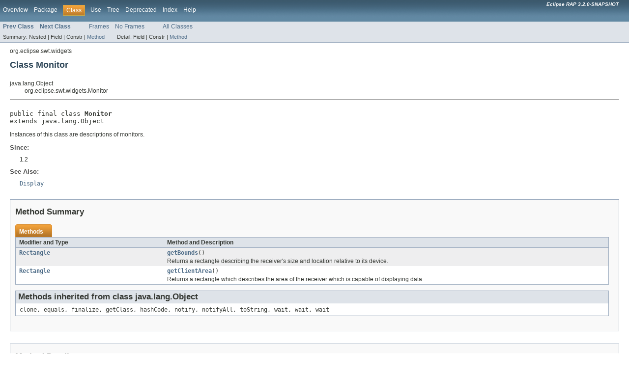

--- FILE ---
content_type: text/html
request_url: https://download.eclipse.org/rt/rap/doc/3.2/guide/reference/api/org/eclipse/swt/widgets/Monitor.html
body_size: 2155
content:
<!DOCTYPE HTML PUBLIC "-//W3C//DTD HTML 4.01 Transitional//EN" "http://www.w3.org/TR/html4/loose.dtd">
<!-- NewPage -->
<html lang="en">
<head>
<!-- Generated by javadoc (version 1.7.0_80) on Wed Jun 14 13:03:59 EDT 2017 -->
<meta http-equiv="Content-Type" content="text/html; charset=UTF-8">
<title>Monitor (Eclipse RAP 3.2.0-SNAPSHOT API Reference)</title>
<meta name="date" content="2017-06-14">
<link rel="stylesheet" type="text/css" href="../../../../stylesheet.css" title="Style">
</head>
<body>
<script type="text/javascript"><!--
    if (location.href.indexOf('is-external=true') == -1) {
        parent.document.title="Monitor (Eclipse RAP 3.2.0-SNAPSHOT API Reference)";
    }
//-->
</script>
<noscript>
<div>JavaScript is disabled on your browser.</div>
</noscript>
<!-- ========= START OF TOP NAVBAR ======= -->
<div class="topNav"><a name="navbar_top">
<!--   -->
</a><a href="#skip-navbar_top" title="Skip navigation links"></a><a name="navbar_top_firstrow">
<!--   -->
</a>
<ul class="navList" title="Navigation">
<li><a href="../../../../overview-summary.html">Overview</a></li>
<li><a href="package-summary.html">Package</a></li>
<li class="navBarCell1Rev">Class</li>
<li><a href="class-use/Monitor.html">Use</a></li>
<li><a href="package-tree.html">Tree</a></li>
<li><a href="../../../../deprecated-list.html">Deprecated</a></li>
<li><a href="../../../../index-all.html">Index</a></li>
<li><a href="../../../../help-doc.html">Help</a></li>
</ul>
<div class="aboutLanguage"><em>
        <b>Eclipse RAP 3.2.0-SNAPSHOT</b>
      </em></div>
</div>
<div class="subNav">
<ul class="navList">
<li><a href="../../../../org/eclipse/swt/widgets/MessageBox.html" title="class in org.eclipse.swt.widgets"><span class="strong">Prev Class</span></a></li>
<li><a href="../../../../org/eclipse/swt/widgets/ProgressBar.html" title="class in org.eclipse.swt.widgets"><span class="strong">Next Class</span></a></li>
</ul>
<ul class="navList">
<li><a href="../../../../index.html?org/eclipse/swt/widgets/Monitor.html" target="_top">Frames</a></li>
<li><a href="Monitor.html" target="_top">No Frames</a></li>
</ul>
<ul class="navList" id="allclasses_navbar_top">
<li><a href="../../../../allclasses-noframe.html">All Classes</a></li>
</ul>
<div>
<script type="text/javascript"><!--
  allClassesLink = document.getElementById("allclasses_navbar_top");
  if(window==top) {
    allClassesLink.style.display = "block";
  }
  else {
    allClassesLink.style.display = "none";
  }
  //-->
</script>
</div>
<div>
<ul class="subNavList">
<li>Summary:&nbsp;</li>
<li>Nested&nbsp;|&nbsp;</li>
<li>Field&nbsp;|&nbsp;</li>
<li>Constr&nbsp;|&nbsp;</li>
<li><a href="#method_summary">Method</a></li>
</ul>
<ul class="subNavList">
<li>Detail:&nbsp;</li>
<li>Field&nbsp;|&nbsp;</li>
<li>Constr&nbsp;|&nbsp;</li>
<li><a href="#method_detail">Method</a></li>
</ul>
</div>
<a name="skip-navbar_top">
<!--   -->
</a></div>
<!-- ========= END OF TOP NAVBAR ========= -->
<!-- ======== START OF CLASS DATA ======== -->
<div class="header">
<div class="subTitle">org.eclipse.swt.widgets</div>
<h2 title="Class Monitor" class="title">Class Monitor</h2>
</div>
<div class="contentContainer">
<ul class="inheritance">
<li>java.lang.Object</li>
<li>
<ul class="inheritance">
<li>org.eclipse.swt.widgets.Monitor</li>
</ul>
</li>
</ul>
<div class="description">
<ul class="blockList">
<li class="blockList">
<hr>
<br>
<pre>public final class <span class="strong">Monitor</span>
extends java.lang.Object</pre>
<div class="block">Instances of this class are descriptions of monitors.</div>
<dl><dt><span class="strong">Since:</span></dt>
  <dd>1.2</dd>
<dt><span class="strong">See Also:</span></dt><dd><a href="../../../../org/eclipse/swt/widgets/Display.html" title="class in org.eclipse.swt.widgets"><code>Display</code></a></dd></dl>
</li>
</ul>
</div>
<div class="summary">
<ul class="blockList">
<li class="blockList">
<!-- ========== METHOD SUMMARY =========== -->
<ul class="blockList">
<li class="blockList"><a name="method_summary">
<!--   -->
</a>
<h3>Method Summary</h3>
<table class="overviewSummary" border="0" cellpadding="3" cellspacing="0" summary="Method Summary table, listing methods, and an explanation">
<caption><span>Methods</span><span class="tabEnd">&nbsp;</span></caption>
<tr>
<th class="colFirst" scope="col">Modifier and Type</th>
<th class="colLast" scope="col">Method and Description</th>
</tr>
<tr class="altColor">
<td class="colFirst"><code><a href="../../../../org/eclipse/swt/graphics/Rectangle.html" title="class in org.eclipse.swt.graphics">Rectangle</a></code></td>
<td class="colLast"><code><strong><a href="../../../../org/eclipse/swt/widgets/Monitor.html#getBounds()">getBounds</a></strong>()</code>
<div class="block">Returns a rectangle describing the receiver's size and location
 relative to its device.</div>
</td>
</tr>
<tr class="rowColor">
<td class="colFirst"><code><a href="../../../../org/eclipse/swt/graphics/Rectangle.html" title="class in org.eclipse.swt.graphics">Rectangle</a></code></td>
<td class="colLast"><code><strong><a href="../../../../org/eclipse/swt/widgets/Monitor.html#getClientArea()">getClientArea</a></strong>()</code>
<div class="block">Returns a rectangle which describes the area of the
 receiver which is capable of displaying data.</div>
</td>
</tr>
</table>
<ul class="blockList">
<li class="blockList"><a name="methods_inherited_from_class_java.lang.Object">
<!--   -->
</a>
<h3>Methods inherited from class&nbsp;java.lang.Object</h3>
<code>clone, equals, finalize, getClass, hashCode, notify, notifyAll, toString, wait, wait, wait</code></li>
</ul>
</li>
</ul>
</li>
</ul>
</div>
<div class="details">
<ul class="blockList">
<li class="blockList">
<!-- ============ METHOD DETAIL ========== -->
<ul class="blockList">
<li class="blockList"><a name="method_detail">
<!--   -->
</a>
<h3>Method Detail</h3>
<a name="getBounds()">
<!--   -->
</a>
<ul class="blockList">
<li class="blockList">
<h4>getBounds</h4>
<pre>public&nbsp;<a href="../../../../org/eclipse/swt/graphics/Rectangle.html" title="class in org.eclipse.swt.graphics">Rectangle</a>&nbsp;getBounds()</pre>
<div class="block">Returns a rectangle describing the receiver's size and location
 relative to its device. Note that on multi-monitor systems the
 origin can be negative.</div>
<dl><dt><span class="strong">Returns:</span></dt><dd>the receiver's bounding rectangle</dd></dl>
</li>
</ul>
<a name="getClientArea()">
<!--   -->
</a>
<ul class="blockListLast">
<li class="blockList">
<h4>getClientArea</h4>
<pre>public&nbsp;<a href="../../../../org/eclipse/swt/graphics/Rectangle.html" title="class in org.eclipse.swt.graphics">Rectangle</a>&nbsp;getClientArea()</pre>
<div class="block">Returns a rectangle which describes the area of the
 receiver which is capable of displaying data.</div>
<dl><dt><span class="strong">Returns:</span></dt><dd>the client area</dd></dl>
</li>
</ul>
</li>
</ul>
</li>
</ul>
</div>
</div>
<!-- ========= END OF CLASS DATA ========= -->
<!-- ======= START OF BOTTOM NAVBAR ====== -->
<div class="bottomNav"><a name="navbar_bottom">
<!--   -->
</a><a href="#skip-navbar_bottom" title="Skip navigation links"></a><a name="navbar_bottom_firstrow">
<!--   -->
</a>
<ul class="navList" title="Navigation">
<li><a href="../../../../overview-summary.html">Overview</a></li>
<li><a href="package-summary.html">Package</a></li>
<li class="navBarCell1Rev">Class</li>
<li><a href="class-use/Monitor.html">Use</a></li>
<li><a href="package-tree.html">Tree</a></li>
<li><a href="../../../../deprecated-list.html">Deprecated</a></li>
<li><a href="../../../../index-all.html">Index</a></li>
<li><a href="../../../../help-doc.html">Help</a></li>
</ul>
<div class="aboutLanguage"><em>
        <b>Eclipse RAP 3.2.0-SNAPSHOT</b>
      </em></div>
</div>
<div class="subNav">
<ul class="navList">
<li><a href="../../../../org/eclipse/swt/widgets/MessageBox.html" title="class in org.eclipse.swt.widgets"><span class="strong">Prev Class</span></a></li>
<li><a href="../../../../org/eclipse/swt/widgets/ProgressBar.html" title="class in org.eclipse.swt.widgets"><span class="strong">Next Class</span></a></li>
</ul>
<ul class="navList">
<li><a href="../../../../index.html?org/eclipse/swt/widgets/Monitor.html" target="_top">Frames</a></li>
<li><a href="Monitor.html" target="_top">No Frames</a></li>
</ul>
<ul class="navList" id="allclasses_navbar_bottom">
<li><a href="../../../../allclasses-noframe.html">All Classes</a></li>
</ul>
<div>
<script type="text/javascript"><!--
  allClassesLink = document.getElementById("allclasses_navbar_bottom");
  if(window==top) {
    allClassesLink.style.display = "block";
  }
  else {
    allClassesLink.style.display = "none";
  }
  //-->
</script>
</div>
<div>
<ul class="subNavList">
<li>Summary:&nbsp;</li>
<li>Nested&nbsp;|&nbsp;</li>
<li>Field&nbsp;|&nbsp;</li>
<li>Constr&nbsp;|&nbsp;</li>
<li><a href="#method_summary">Method</a></li>
</ul>
<ul class="subNavList">
<li>Detail:&nbsp;</li>
<li>Field&nbsp;|&nbsp;</li>
<li>Constr&nbsp;|&nbsp;</li>
<li><a href="#method_detail">Method</a></li>
</ul>
</div>
<a name="skip-navbar_bottom">
<!--   -->
</a></div>
<!-- ======== END OF BOTTOM NAVBAR ======= -->
<p class="legalCopy"><small>
        <font size="-1"><p>
          Copyright (c) EclipseSource and others 2002, 2017.
          All rights reserved. This program and the accompanying materials
          are made available under the terms of the
          <a href="http://www.eclipse.org/legal/epl-v10.html">Eclipse Public License v1.0</a>
        </p></font>
      </small></p>
</body>
</html>
